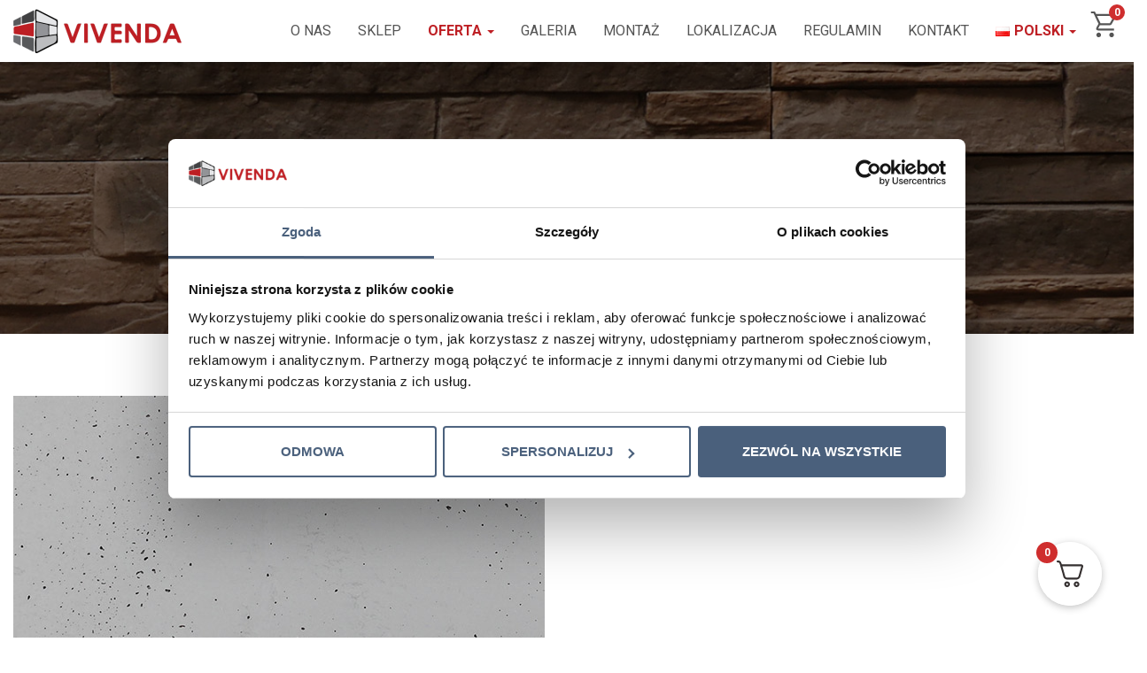

--- FILE ---
content_type: text/css
request_url: https://vivenda.com.pl/wp-content/themes/Vivenda/style.css?ver=3.0.30
body_size: 46
content:
/*
Theme Name: Hestia Child
Theme URI: https://www.themeisle.com/
Author: ThemeIsle
URI: https://www.themeisle.com/
Template: hestia
Version: 0.1
*/


--- FILE ---
content_type: application/x-javascript
request_url: https://consentcdn.cookiebot.com/consentconfig/5fb40f8e-a532-48f5-b75d-6682f7b59d51/vivenda.com.pl/configuration.js
body_size: 149
content:
CookieConsent.configuration.tags.push({id:186935197,type:"script",tagID:"",innerHash:"",outerHash:"",tagHash:"3345574571832",url:"",resolvedUrl:"",cat:[4]});CookieConsent.configuration.tags.push({id:186935198,type:"script",tagID:"",innerHash:"",outerHash:"",tagHash:"6881222100079",url:"",resolvedUrl:"",cat:[3,4]});CookieConsent.configuration.tags.push({id:186935199,type:"script",tagID:"",innerHash:"",outerHash:"",tagHash:"5003841200354",url:"https://vivenda.com.pl/wp-content/plugins/woocommerce/assets/js/sourcebuster/sourcebuster.min.js?ver=8.7.2",resolvedUrl:"https://vivenda.com.pl/wp-content/plugins/woocommerce/assets/js/sourcebuster/sourcebuster.min.js?ver=8.7.2",cat:[4]});CookieConsent.configuration.tags.push({id:186935200,type:"script",tagID:"",innerHash:"",outerHash:"",tagHash:"11021780381116",url:"",resolvedUrl:"",cat:[1]});CookieConsent.configuration.tags.push({id:186935202,type:"script",tagID:"",innerHash:"",outerHash:"",tagHash:"354472798653",url:"https://vivenda.com.pl/wp-content/plugins/woocommerce/assets/client/blocks/wc-blocks-middleware.js?ver=ca04183222edaf8a26be",resolvedUrl:"https://vivenda.com.pl/wp-content/plugins/woocommerce/assets/client/blocks/wc-blocks-middleware.js?ver=ca04183222edaf8a26be",cat:[1]});